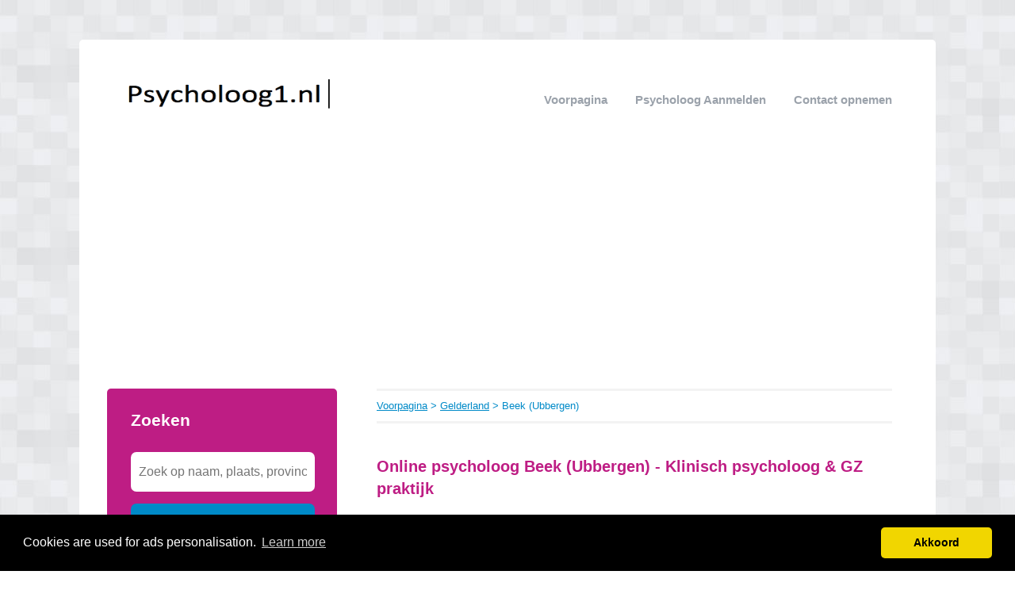

--- FILE ---
content_type: text/html; charset=utf-8
request_url: https://psycholoog1.nl/gelderland/beek-ubbergen/
body_size: 5007
content:


<!DOCTYPE html>
<html>
<head>
    <title>5 Psychologen in Beek (Ubbergen), Gelderland. Klinisch psycholoog kosten & prijzen relatietherapie</title>
    <link rel="stylesheet" href="/static/assets/css/bootstrap.css" />
    
    <link rel="stylesheet" href="/static/assets/css/nuverhui.css" />
    
    <script src="/static/assets/js/jquery-3.4.1.min.js"></script>
    <script src="/static/assets/js/common.js"></script>
    
    
    
    
    <meta charset="utf8" />
    <meta name="viewport" content="width=device-width, initial-scale=1">
    
    
    <meta name="description" content="Psycholoog in Beek (Ubbergen)? ✅ zoek in ① overzicht [2026]. ➥ Vergelijk psychologen & vind de beste psycholoog online." />
    
    


    <!-- Global site tag (gtag.js) - Google Analytics -->
<script async src="https://www.googletagmanager.com/gtag/js?id=UA-115086657-4"></script>
<script>
  window.dataLayer = window.dataLayer || [];
  function gtag(){dataLayer.push(arguments);}
  gtag('js', new Date());

  gtag('config', 'UA-115086657-4');
</script>
<script data-ad-client="ca-pub-1164977516474335" async src="https://pagead2.googlesyndication.com/pagead/js/adsbygoogle.js"></script>
    
<link rel="stylesheet" type="text/css" href="//cdnjs.cloudflare.com/ajax/libs/cookieconsent2/3.0.3/cookieconsent.min.css" />
<script src="//cdnjs.cloudflare.com/ajax/libs/cookieconsent2/3.0.3/cookieconsent.min.js"></script>
<script>
window.addEventListener("load", function(){
window.cookieconsent.initialise({
  "palette": {
    "popup": {
      "background": "#000",
    },
    "button": {
      "background": "#f1d600"
    }
  },
  "theme": "classic",
  "content": {
    "message": "Cookies are used for ads personalisation.",
    "dismiss": "Akkoord",
    "link": "Learn more",
    "href": "/cookies/"
  },
  "position": "bottom"
})});
</script>

</head>
<body>



<div class="root">
    <header>
        
        <div class="logo">
            <a href="/"><img src="/uploads/logo/1520748230.png" alt="logo" /></a>
        </div>
        
        <nav>
            <div class="toggle"></div>
            <ul>
                <li><a href="/">Voorpagina</a></li>
                <li style="text-transform: capitalize"><a href="//psycholoog1.nl/bedrijf/toevoegen/">
                    
                    Psycholoog aanmelden
                    </a></li>
                <li><a href="//psycholoog1.nl/contact/">Contact opnemen</a></li>
                
                
            </ul>
        </nav>
    </header>
    <div class="middle">
        
<div class="area left">
    <div class="toggle search">
        <div class="label">Zoeken</div>
        <div class="arrow"></div>
    </div>
    
    <div class="section search">
        <div class="title">Zoeken</div>
        <form action="//psycholoog1.nl/zoeken/" method="get">
            <input type="text" name="q" placeholder="Zoek op naam, plaats, provincie" class="text-input borderless" minlength="3" required />
            
            <button class="search-button">Zoeken</button>
        </form>
    </div>
    

    

    
    <div class="toggle provinces">
        <div class="label">Selecteer provincie</div>
        <div class="arrow"></div>
    </div>
    <div class="section provinces">
        <div class="title">In provincie</div>
        <ul>
            
            <li><a href="//psycholoog1.nl/drenthe/">Drenthe</a></li>
            
            <li><a href="//psycholoog1.nl/flevoland/">Flevoland</a></li>
            
            <li><a href="//psycholoog1.nl/friesland/">Friesland</a></li>
            
            <li><a href="//psycholoog1.nl/gelderland/">Gelderland</a></li>
            
            <li><a href="//psycholoog1.nl/groningen/">Groningen</a></li>
            
            <li><a href="//psycholoog1.nl/limburg/">Limburg</a></li>
            
            <li><a href="//psycholoog1.nl/noord-brabant/">Noord-Brabant</a></li>
            
            <li><a href="//psycholoog1.nl/noord-holland/">Noord-Holland</a></li>
            
            <li><a href="//psycholoog1.nl/overijssel/">Overijssel</a></li>
            
            <li><a href="//psycholoog1.nl/utrecht/">Utrecht</a></li>
            
            <li><a href="//psycholoog1.nl/zeeland/">Zeeland</a></li>
            
            <li><a href="//psycholoog1.nl/zuid-holland/">Zuid-Holland</a></li>
            
        </ul>
    </div>
    

    

    
      <div style="margin: 0 35px; margin-bottom: 20px; color: black;"><br>
<script async src="//pagead2.googlesyndication.com/pagead/js/adsbygoogle.js"></script>
<!-- responsive-8 -->
<ins class="adsbygoogle"
     style="display:block"
     data-ad-client="ca-pub-1164977516474335"
     data-ad-slot="3444192005"
     data-ad-format="auto"></ins>
<script>
(adsbygoogle = window.adsbygoogle || []).push({});
</script></div>
    
</div>

<div class="area right">
    <div class="breadcrumbs">
        <a href="/">Voorpagina</a> &gt;
        
            <a href="//psycholoog1.nl/gelderland/">Gelderland</a> &gt;
        
        Beek (Ubbergen)
    </div>
    <div class="content">
        

<div class="actions">

</div>



<div class="info-sections">
    

    
    

<div class="info-section">
    
    <h1 class="title">
        
    </h1>
    
    <p class="body">
        <p></p><h1 style="text-align: left;"><span style="font-family: helvetica;">Online psycholoog Beek (Ubbergen) - Klinisch psycholoog &amp; GZ praktijk</span></h1><span style="font-family: helvetica; font-size: large;">Iedereen zit wel eens wat <b>minder</b> <b>lekker</b> in <b>zijn</b> <b>vel</b>: Je bent <b>voortdurend</b> <b>moe</b> en hebt even helemaal <b>nergens</b> <b>zin</b> <b>in</b>.&nbsp;</span><p></p><p><span style="font-family: helvetica; font-size: large;">Meestal gaat zo’n dip gelukkig vanzelf wel weer voorbij, zeker als je even <b>goed</b> <b>rust</b> <b>neemt</b>. Houden de <b>klachten</b> echter <b>langer</b> dan <b>3 weken aan</b>?&nbsp;</span></p><p><span style="font-family: helvetica; font-size: large;">Dan kan het zijn dat er meer aan de hand is en je wellicht <b>geveld</b> bent door een <b>depressie</b>.&nbsp;</span></p><p><span style="font-family: helvetica; font-size: large;"><b>Behandeling</b> door een <b>klinisch</b> <b>psycholoog</b> kan in dat geval helpen om weer in <b>balans</b> te komen.&nbsp;</span></p><p></p><div class="separator" style="clear: both; text-align: center;"><a href="https://blogger.googleusercontent.com/img/b/R29vZ2xl/AVvXsEjWf0EngFE7WVyBuLQ_1GdEmgYaQSAzX4glooc2XOjjcy7zDnWXodAdikG44VCN0_VDW9jT707pedApT7UGA4YB2GDtjTzkyx5ImcVcRszCUgazVDSdkXmVdaNpEwnbpiXySagCm5MHCCIvzK0-im1D_0f2D73fXqkp8EtP2o5IqEuA41qfyFFkWd1dUoI/s1024/goed-gesprek-met-klinisch%20psycholoog-inschakelen-depressie-behandeling-om-meer-problemen-te-verkomen.png" style="margin-left: 1em; margin-right: 1em;"><img alt="inschakelen psychische hulp tegen depressie" border="0" data-original-height="1024" data-original-width="1024" height="320" src="https://blogger.googleusercontent.com/img/b/R29vZ2xl/AVvXsEjWf0EngFE7WVyBuLQ_1GdEmgYaQSAzX4glooc2XOjjcy7zDnWXodAdikG44VCN0_VDW9jT707pedApT7UGA4YB2GDtjTzkyx5ImcVcRszCUgazVDSdkXmVdaNpEwnbpiXySagCm5MHCCIvzK0-im1D_0f2D73fXqkp8EtP2o5IqEuA41qfyFFkWd1dUoI/w320-h320/goed-gesprek-met-klinisch%20psycholoog-inschakelen-depressie-behandeling-om-meer-problemen-te-verkomen.png" width="320" /></a></div><p></p><p><span style="font-family: helvetica; font-size: large;">Het tijdig <b>inschakelen</b> van <b>psychische</b> <b>hulp</b> voor een <b>depressie</b> <b>behandeling</b> kan een hoop <b>narigheid</b> <b>voorkomen</b>.&nbsp;</span></p><p><span style="font-family: helvetica; font-size: large;">Bovendien kan het zelfs gevaarlijk zijn om met een <b>onbehandelde</b> <b>depressie</b> te blijven <b>rondlopen</b>.&nbsp;</span></p><p><span style="font-family: helvetica; font-size: large;">Zorg dus dat je aan de <b>bel</b> trekt als je merkt dat je <b>depressieve</b> <b>klachten</b> niet vanzelf verdwijnen.</span><br /></p><h2 style="text-align: left;"><span style="font-family: helvetica; font-size: x-large;">Relatietherapie Beek (Ubbergen)</span></h2><span style="font-family: helvetica; font-size: large;">Behalve voor de behandeling van een <b>depressie</b> en andere <b>psychische</b> <b>klachten</b> kun je ook bij een <b>psycholoog</b> terecht voor <b>relatietherapie</b>.&nbsp;</span><p></p><p><span style="font-family: helvetica; font-size: large;">Door omstandigheden of soms simpelweg door het verstrijken van de tijd kan <b>elke</b> <b>relatie</b> in <b>zwaar</b> <b>weer</b> terecht komen.&nbsp;</span></p><p><span style="font-family: helvetica; font-size: large;">Vaak is een <b>gebrek</b> aan of een <b>verkeerde</b> manier van <b>communiceren</b> daaraan mede debet. Willen jullie allebei proberen om het tij te keren en jullie relatie te redden?&nbsp;</span></p><div class="separator" style="clear: both; text-align: center;"><a href="https://blogger.googleusercontent.com/img/b/R29vZ2xl/AVvXsEg-6inLA9iccqphNYUCBcn9w_Z6KpQV00aSMUvt9xLvykd99VhebG5RZtMVMA6ndtlOVf48EUtGav-nUGkby_VkgiYSrs73sIUaySUuTLfN1Lfo04nKdsvlRJfhoW7kePo0HGKb8Wxe4Z7Mycvt6rJUMHx8dG_yfCTPFQRrf19GrqY537b8QYnQwD0b1WQ/s1024/Relatietherapie-hulp-bieden-proberen-de-relatie%20op-te-lossen.png" style="margin-left: 1em; margin-right: 1em;"><img alt="elke relatie gaat wel eens minder, soms is een relatietherapie de oplossing" border="0" data-original-height="1024" data-original-width="1024" height="320" src="https://blogger.googleusercontent.com/img/b/R29vZ2xl/AVvXsEg-6inLA9iccqphNYUCBcn9w_Z6KpQV00aSMUvt9xLvykd99VhebG5RZtMVMA6ndtlOVf48EUtGav-nUGkby_VkgiYSrs73sIUaySUuTLfN1Lfo04nKdsvlRJfhoW7kePo0HGKb8Wxe4Z7Mycvt6rJUMHx8dG_yfCTPFQRrf19GrqY537b8QYnQwD0b1WQ/w320-h320/Relatietherapie-hulp-bieden-proberen-de-relatie%20op-te-lossen.png" width="320" /></a></div><p><span style="font-family: helvetica; font-size: large;">Een <b>psycholoog</b> kan jullie <b>gedrag</b> binnen jullie <b>relatie</b> <b>analyseren</b> en jullie <b>hulp</b> <b>bieden</b> bij het <b>proberen</b> jullie <b>relatie</b> weer op de <b>rails</b> te <b>krijgen</b>.</span></p><h2 style="text-align: left;"><span style="font-family: helvetica; font-size: x-large;">Kosten &amp; prijzen psycholoog Beek (Ubbergen)</span></h2><span style="font-family: helvetica; font-size: large;">Aan <b>behandeling</b> door een <b>psycholoog</b> zijn uiteraard <b>kosten</b> <b>verbonden</b>.</span><div><span style="font-family: helvetica; font-size: large;"><br />Je kunt de <b>prijzen</b> vooraf <b>opvragen</b> bij de <b>psycholoog</b> van jouw keuze. <br /><br />Een afspraak met een psycholoog duurt <b>gemiddeld</b> tussen de <b>45 en 60 minuten</b> en <b>kost</b> doorgaans ergens <b>tussen</b> de <b>€ 95 en € 150</b>.&nbsp;</span><div><span style="font-family: helvetica;"><br /></span></div><div><table><thead><tr><th style="text-align: left;"><span style="font-family: helvetica; font-size: large;">Werkzaamheden<br /><br /></span></th><th><span style="font-family: helvetica; font-size: large;">(Gem) kosten per uur 2026<br /><br /></span></th></tr></thead><tbody><tr><td><span style="font-family: helvetica; font-size: large;">Psychologisch consult&nbsp;</span></td><td><span style="font-family: helvetica; font-size: large;">€&nbsp;<span style="background-color: white; color: #0d0d0d; white-space-collapse: preserve;">95,- tot</span>&nbsp;€ 150,-&nbsp;</span></td></tr><tr><td><span style="font-family: helvetica; font-size: large;">Na 18:00 (avondtarief)</span></td><td><span style="font-family: helvetica; font-size: large;">€&nbsp;<span style="background-color: white; color: #0d0d0d; white-space-collapse: preserve;">110,- </span>tot&nbsp;€ 180,-&nbsp;</span></td></tr><tr><td><span style="font-family: helvetica; font-size: large;">Relatietherapie</span></td><td><span style="font-family: helvetica; font-size: large;">€&nbsp;<span style="background-color: white; color: #0d0d0d; white-space-collapse: preserve;">110,-</span>&nbsp;tot&nbsp;€ 150,-&nbsp;</span></td></tr><tr><td><br /></td><td><span style="font-family: helvetica; font-size: large;"><br /></span></td></tr></tbody></table><br /><ul style="text-align: left;"><li><span style="font-family: helvetica;"><span style="font-size: medium;">Bekijk hier het volledige overzicht van vergoedingen per verzekeraar voor psychosociale therapie op: <a href="https://www.zorgwijzer.nl/vergoeding/psychosociale-therapie" target="_blank">zorgwijzer vergoedingen</a>.</span></span></li></ul><div><span style="font-family: helvetica; font-size: large;"><br /></span></div><div><span style="font-family: helvetica; font-size: large;">Indien je <b>gedekt</b> bent door een <b>basisverzekering</b>, worden deze kosten meestal <b>vergoed</b>. <b>Mogelijk</b> moet je echter wel het <b>eigen risico</b> van <b>€ 385 betalen</b>.&nbsp;</span></div><div><span style="font-family: helvetica; font-size: large;"><br /></span></div><div><span style="font-family: helvetica; font-size: large;">Houd er rekening mee dat als je ook andere <b>medische</b> kosten hebt, het eigen risico <b>hoogstwaarschijnlijk</b> al is <b>verbruikt</b> aan <b>andere</b> <b>medische</b> <b>zorg</b>.<br /><br />Psychologische <b>kosten</b> voor <b>kinderen</b> worden <b>vergoed</b> vanuit de <b>basisverzekering</b>.</span></div><div><span style="font-family: helvetica; font-size: large;"><br /></span></div><div><div class="separator" style="clear: both; text-align: center;"><a href="https://blogger.googleusercontent.com/img/b/R29vZ2xl/AVvXsEj1AfNPtrx0YKQs4dzp_KqcLjzP9evv6umwko-wm5Mv6-18idks1p60J4oN19z4GGVnunmexbOY5O_Yr3x585jUVVvwqLo3NrPb1KY0tZnvaha9f1dc4RHDhyR7j56BJGf0jsA3yOqXC8a3NRRvwF_0o70nlQBsVvsj6kNaPai4yOX6UEwLBcZeJ6FY2Rg/s1024/Psychologische-kosten-voor-kinderen-volledig-vergoed-zorgverzekering.png" style="margin-left: 1em; margin-right: 1em;"><img alt="Psychologische kosten voor kinderen vergoed door zorgverzekering" border="0" data-original-height="1024" data-original-width="1024" height="320" src="https://blogger.googleusercontent.com/img/b/R29vZ2xl/AVvXsEj1AfNPtrx0YKQs4dzp_KqcLjzP9evv6umwko-wm5Mv6-18idks1p60J4oN19z4GGVnunmexbOY5O_Yr3x585jUVVvwqLo3NrPb1KY0tZnvaha9f1dc4RHDhyR7j56BJGf0jsA3yOqXC8a3NRRvwF_0o70nlQBsVvsj6kNaPai4yOX6UEwLBcZeJ6FY2Rg/w320-h320/Psychologische-kosten-voor-kinderen-volledig-vergoed-zorgverzekering.png" width="320" /></a></div><span style="font-family: helvetica; font-size: large;"><br />Voor <b>volwassenen</b> is dit niet het geval. Of en hoeveel je <b>vergoed</b> krijgt is dus <b>afhankelijk</b> van je <b>zorgverzekering</b>. <br /><br /><b>Informeer</b> bij je <b>zorgverzekeraar</b> of jij in aankomt voor <b>vergoeding</b> en zoja wat hun eventuele voorwaarden daarvoor zijn.</span><div><div><span style="font-family: helvetica;"><br /></span></div></div></div></div></div>
    </p>
</div>

    
</div>




<div class="alpha-index">


    <div class="section">
        <div class="letter">D</div>
        <div class="items">
            
            <div class="item">
                <a href="//psycholoog1.nl/gelderland/beek-ubbergen/dirk-mesman/">Dirk Mesman</a>
                
                <span></span>
                
            </div>
            
        </div>
    </div>

    <div class="section">
        <div class="letter">N</div>
        <div class="items">
            
            <div class="item">
                <a href="//psycholoog1.nl/gelderland/beek-ubbergen/narrare/">Narrare</a>
                
                <span></span>
                
            </div>
            
        </div>
    </div>

    <div class="section">
        <div class="letter">O</div>
        <div class="items">
            
            <div class="item">
                <a href="//psycholoog1.nl/gelderland/beek-ubbergen/orthopedagogenpraktijk-de/">Orthopedagogenpraktijk De</a>
                
                <span></span>
                
            </div>
            
        </div>
    </div>

    <div class="section">
        <div class="letter">P</div>
        <div class="items">
            
            <div class="item">
                <a href="//psycholoog1.nl/gelderland/beek-ubbergen/psychologenpraktijk-draat/">Psychologenpraktijk Draat</a>
                
                <span></span>
                
            </div>
            
        </div>
    </div>

    <div class="section">
        <div class="letter">T</div>
        <div class="items">
            
            <div class="item">
                <a href="//psycholoog1.nl/gelderland/beek-ubbergen/tonnie-thijssen-praktijk-v-psychotherapie-en-supervisie/">Tonnie Thijssen - Praktijk v. Psychotherapie en Supervisie</a>
                
                <span></span>
                
            </div>
            
        </div>
    </div>

</div>











<br />Psychologen in de buurt van "Beek (Ubbergen)"


<div class="nearby">
    
    <div class="item">
        <div class="distance">1.61 km</div>
        <div class="link"><a href="//psycholoog1.nl/gelderland/berg-en-dal/">Psychologen Berg en Dal</a></div>
    </div>
    
    <div class="item">
        <div class="distance">4.49 km</div>
        <div class="link"><a href="//psycholoog1.nl/gelderland/nijmegen/">Psychologen Nijmegen</a></div>
    </div>
    
    <div class="item">
        <div class="distance">4.51 km</div>
        <div class="link"><a href="//psycholoog1.nl/gelderland/leuth/">Psychologen Leuth</a></div>
    </div>
    
    <div class="item">
        <div class="distance">5.19 km</div>
        <div class="link"><a href="//psycholoog1.nl/gelderland/lent/">Psychologen Lent</a></div>
    </div>
    
</div>


<p>
    Bent of kent u een Psycholoog in Beek (Ubbergen)?
    <a href="//psycholoog1.nl/bedrijf/toevoegen/">Meld een bedrijf gratis aan</a>
</p>




    </div>
</div>

    </div>
    
    <footer>
        
        <div class="right"><a href="https://sociaalmaatschappelijkwerk.nl" target="_blank">sociaalmaatschappelijkwerk.nl</a></div>
        
        <div class="right"><a href="//psycholoog1.nl/p/disclaimer/" target="_self">Disclaimer</a></div>
        
        <div class="copyright"><a href="/">&copy; 2026 psycholoog</a></div>
    </footer>
    
</div>



<script defer src="https://static.cloudflareinsights.com/beacon.min.js/vcd15cbe7772f49c399c6a5babf22c1241717689176015" integrity="sha512-ZpsOmlRQV6y907TI0dKBHq9Md29nnaEIPlkf84rnaERnq6zvWvPUqr2ft8M1aS28oN72PdrCzSjY4U6VaAw1EQ==" data-cf-beacon='{"version":"2024.11.0","token":"0d58e81b927f46eea109248de897895b","r":1,"server_timing":{"name":{"cfCacheStatus":true,"cfEdge":true,"cfExtPri":true,"cfL4":true,"cfOrigin":true,"cfSpeedBrain":true},"location_startswith":null}}' crossorigin="anonymous"></script>
</body>
</html>


--- FILE ---
content_type: text/html; charset=utf-8
request_url: https://www.google.com/recaptcha/api2/aframe
body_size: 268
content:
<!DOCTYPE HTML><html><head><meta http-equiv="content-type" content="text/html; charset=UTF-8"></head><body><script nonce="OHKO6DJE3lBca4HkRLAc0A">/** Anti-fraud and anti-abuse applications only. See google.com/recaptcha */ try{var clients={'sodar':'https://pagead2.googlesyndication.com/pagead/sodar?'};window.addEventListener("message",function(a){try{if(a.source===window.parent){var b=JSON.parse(a.data);var c=clients[b['id']];if(c){var d=document.createElement('img');d.src=c+b['params']+'&rc='+(localStorage.getItem("rc::a")?sessionStorage.getItem("rc::b"):"");window.document.body.appendChild(d);sessionStorage.setItem("rc::e",parseInt(sessionStorage.getItem("rc::e")||0)+1);localStorage.setItem("rc::h",'1767473095298');}}}catch(b){}});window.parent.postMessage("_grecaptcha_ready", "*");}catch(b){}</script></body></html>